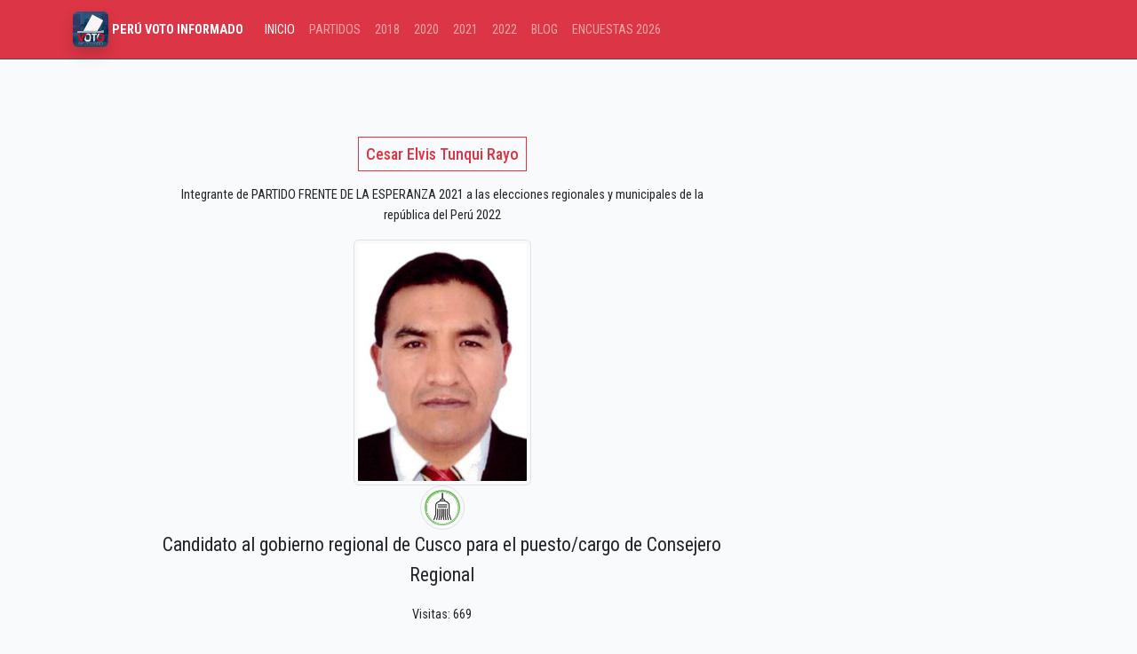

--- FILE ---
content_type: text/html; charset=UTF-8
request_url: https://peruvotoinformado.com/2022/r/cesar-elvis-tunqui-rayo
body_size: 2493
content:
<!doctype html>
<html lang="es">
<head>
    <meta charset="utf-8">
    <meta name="viewport" content="width=device-width, initial-scale=1">
    <meta name="csrf-token" content="3GZpW2ZT8CmFm4AgHb1Trvd2TA70rvIIbrvyaFr1">
    <link rel="shortcut icon" type="image/jpg" href="https://peruvotoinformado.com/img/peruvotoinformado-favicon.jpg" /> 
    <title>Cesar elvis tunqui rayo Candidato a la región CUSCO 2022  </title>
    <meta name="description" content="Candidato a la región CUSCO por PARTIDO FRENTE DE LA ESPERANZA 2021 a las elecciones regionales y municipales Perú 2022">
    <meta property="og:type" content="website" /><meta property="og:title" content="Cesar elvis tunqui rayo Candidato a la región CUSCO 2022 " /><meta property="og:description" content="Candidato a la región CUSCO por PARTIDO FRENTE DE LA ESPERANZA 2021 a las elecciones regionales y municipales Perú 2022"/><meta property="og:url" content="https://peruvotoinformado.com/2022/r/cesar-elvis-tunqui-rayo"/><meta property="og:image" content="https://peruvotoinformado.com/img/peruvotoinformado-2021.jpg "/>
    <meta content="image" name="medium">
    <meta name="robots" content="nosnippet">    
    <meta name="autor" content="peruvotoinformado.com">
    <meta name="theme-color" content="#ff0000">
    <link rel="canonical" href="https://peruvotoinformado.com/2022/r/cesar-elvis-tunqui-rayo"/>        
    <link rel="preload" as="style" href="https://peruvotoinformado.com/build/assets/app-ClZJzZzd.css" /><link rel="stylesheet" href="https://peruvotoinformado.com/build/assets/app-ClZJzZzd.css" />    <script async src="https://www.googletagmanager.com/gtag/js?id=UA-119852605-1"></script>    
  <script>window.dataLayer = window.dataLayer || [];
    function gtag(){dataLayer.push(arguments);}
    gtag('js', new Date());
    gtag('config', 'UA-119852605-1');</script>
 <script async src="https://pagead2.googlesyndication.com/pagead/js/adsbygoogle.js?client=ca-pub-9471603402378632" crossorigin="anonymous"></script>
</head>
<body>
  <nav class="navbar navbar-expand-lg bg-danger border-bottom border-body" data-bs-theme="dark">
    <div class="container">
      <a class="navbar-brand" href="https://peruvotoinformado.com" title="Elecciones Generales 2026 Perú"><img loading="lazy" src="/img/logo-peruvotoinformado.jpg" alt="Perú | Voto Informado" title="Voto Informado" width="40" height="40" class="img-fluid rounded shadow"> <span class="h6 text-white"><strong> PERÚ VOTO INFORMADO</strong></span> </a>
      <button class="navbar-toggler" type="button" data-bs-toggle="collapse" data-bs-target="#navbarSupportedContent" aria-controls="navbarSupportedContent" aria-expanded="false" aria-label="Toggle navigation">
        <span class="navbar-toggler-icon"></span>
      </button>
      <div class="collapse navbar-collapse" id="navbarSupportedContent">
        <ul class="navbar-nav me-auto mb-2 mb-lg-0">
          <li class="nav-item"><a class="nav-link active" aria-current="page" href="#">INICIO</a></li>
          <li class="nav-item"><a href="/partidos" class="nav-link ">PARTIDOS</a></li>
          <li class="nav-item"><a href="/candidato" class="nav-link ">2018</a></li>
          <li class="nav-item"><a href="/2020" class="nav-link ">2020</a></li>
          <li class="nav-item"><a href="/2021" class="nav-link ">2021</a></li>
          <li class="nav-item"><a href="/2022" class="nav-link ">2022</a></li>
          <li class="nav-item"><a href="/noticias" class="nav-link ">BLOG</a></li>
          <li class="nav-item"><a href="/encuesta-elecciones" class="nav-link ">ENCUESTAS 2026</a></li>
        </ul>
      </div>
    </div>
  </nav>
  <div class="container">
    <div class="row justify-content-center py-5">
        <div class="col-sm-7">
            <h1 class="text-center mt-5 mb-4 fs-5"><span class="p-2 border border-danger text-danger">Cesar Elvis Tunqui Rayo</span></h1>   
            <p class="text-center">Integrante de PARTIDO FRENTE DE LA ESPERANZA 2021 a las elecciones regionales y municipales de la república del Perú 2022</p>            
            <img src="/rec2022/f/cesar-elvis-tunqui-rayo.jpg" alt="Cesar elvis tunqui rayo" width="200" class="img-fluid mx-auto d-block img-thumbnail" loading="lazy">
            <img src="/img/partidos2021/frente-de-la-esperanza-20211610144268_.png" alt="Logo PARTIDO FRENTE DE LA ESPERANZA 2021" title="PARTIDO FRENTE DE LA ESPERANZA 2021" loading="lazy" width="50" class="mx-auto d-block img-thumbnail rounded-pill">
            <p class="text-center fs-4">Candidato al gobierno regional de Cusco para el puesto/cargo de Consejero Regional</p>
            <p class="text-center">Visitas: 669</p>

            <hr>

            <ul class="list-group">
                <li class="list-group-item">Nombre Candidato: <b>Cesar elvis tunqui rayo</b></li>
                <li class="list-group-item">DNI: <b>23992299</b></li>
                <li class="list-group-item">Cargo al que postula: <b>CONSEJERO REGIONAL</b></li>
                <li class="list-group-item">Partido/Mov. que representa: <b>PARTIDO FRENTE DE LA ESPERANZA 2021</b></li>
                <li class="list-group-item">Gobierno Regional: <b>CUSCO</b></li>
            </ul>
           
            <p class="text-secondary p-5 text-center">Hoja de Vida: Loading...</p>

            <div class="row justify-content-center mt-5 mb-5">
                <div class="col-sm-4"><a href="javascript: history.go(-1)" class="btn btn-success w-100">Regresar</a></div>
                <div class="col-sm-4"><a href="/2022/cusco#partido-frente-de-la-esperanza-2021" title="Candidatos a las elecciones 2022 Perú" class="btn btn-danger w-100">Más candidatos</a></div>
            </div>            
        </div>
        <div class="col-sm-3">
             <!-- ads art-->
             <ins class="adsbygoogle"
             style="display:block; text-align:center;"
             data-ad-layout="in-article"
             data-ad-format="fluid"
             data-ad-client="ca-pub-9471603402378632"
             data-ad-slot="4528009279"></ins>
            <script>
                (adsbygoogle = window.adsbygoogle || []).push({});
            </script>
             <!-- ads art/ -->
        </div>
    </div>
     <!-- NOTICIAS-->
     <div class="row my-5">
        <div class="col-sm-12">
            <h2>Notas acerca de las elecciones #ERM2022 PERÚ </h2>
        </div>
                <div class="col-sm-3">
            <div class="card">
                <img src="/img/noticias/peru-elecciones-2026-presidente-diputados-senadores.png" title="Elecciones Generales en el Perú 2026: ¿Qué vamos a elegir los peruanos?" alt="Elecciones Generales en el Perú 2026: ¿Qué vamos a elegir los peruanos?" loading="lazy" class="card-img-top">
                <div class="card-body">
                    <a href="/noticias/peru-elecciones-2026-presidente-diputados-senadores" class="btn btn-danger w-100">Elecciones Generales en el Perú 2026: ¿Qué vamos a elegir los peruanos?</a>
                </div>
            </div>
        </div>                    
                <div class="col-sm-3">
            <div class="card">
                <img src="/img/noticias/escanos-senadores-peru-2026-distritos-electorales.jpg" title="Escaños para Senadores en el Perú 2026: Distribución por Distritos Electorales" alt="Escaños para Senadores en el Perú 2026: Distribución por Distritos Electorales" loading="lazy" class="card-img-top">
                <div class="card-body">
                    <a href="/noticias/escanos-senadores-peru-2026-distritos-electorales" class="btn btn-danger w-100">Escaños para Senadores en el Perú 2026: Distribución por Distritos Electorales</a>
                </div>
            </div>
        </div>                    
                <div class="col-sm-3">
            <div class="card">
                <img src="/img/noticias/cuanto-costara-bicameralidad.webp" title="¿Cuánto costará la bicameralidad en el Perú 2026?" alt="¿Cuánto costará la bicameralidad en el Perú 2026?" loading="lazy" class="card-img-top">
                <div class="card-body">
                    <a href="/noticias/cuanto-costara-bicameralidad" class="btn btn-danger w-100">¿Cuánto costará la bicameralidad en el Perú 2026?</a>
                </div>
            </div>
        </div>                    
                <div class="col-sm-3">
            <div class="card">
                <img src="/img/noticias/diferencias-entre-senadores-diputados.webp" title="Diferencias entre Senadores y Diputados en el Perú 2026" alt="Diferencias entre Senadores y Diputados en el Perú 2026" loading="lazy" class="card-img-top">
                <div class="card-body">
                    <a href="/noticias/diferencias-entre-senadores-diputados" class="btn btn-danger w-100">Diferencias entre Senadores y Diputados en el Perú 2026</a>
                </div>
            </div>
        </div>                    
            </div>
    <!--/NOTICIAS-->
</div>
<div class="text-center">
  <ins class="adsbygoogle"
                 style="display:block"
                 data-ad-format="autorelaxed"
                 data-ad-client="ca-pub-9471603402378632"
                 data-ad-slot="1703366270"></ins>
  <script>(adsbygoogle = window.adsbygoogle || []).push({});</script>
</div>
    <div class="container-fluid bg-dark pt-5 pb-5 text-white-50">
      <div class="container">
        <div class="row">
          <div class="col-sm-4 text-center border-right">
            <img src="/img/logo-peruvotoinformado.jpg" loading="lazy" width="100" height="100" alt="Logo Peru Voto Informado" class="rounded">
            <p class="pt-3 pb-3 h3">PERÚVOTOINFORMADO</p>
            <p>Por un voto consciente ¡infórmate!</p>
          </div>
          <div class="col-sm-4">
            <h3 class="text-center">Historial</h3>
            <ul>
              <li><a href="https://peruvotoinformado.com/candidato" rel="nofollow">Elecciones Gobiernos regionales y municipales 2018</a> </li>
              <li><a href="https://peruvotoinformado.com/2020" rel="nofollow">Elecciones Congresales 2020</a> </li>
            </ul>
          </div>
          <div class="col-sm-4">
            <h3 class="text-center"> Link de interés</h3>
            <ul>
              <li><a href="https://peruvotoinformado.com/2021" rel="nofollow">Candidatos 2021</a> </li>
              <li><a href="https://peruvotoinformado.com/partidos" rel="nofollow">Partidos Políticos</a> </li>
              <li><a href="https://peruvotoinformado.com/terminos" rel="nofollow">Términos y condiciones</a> </li>
            </ul>
          </div>
        </div>
      </div>
      <p class="small text-center p-4">&copy; Todos los derechos reservados | peruvotoinformado.com | 2017 - 2025 </p>
      <p class="small text-center p-1"> Información de interés público fuente <a href="https://votoinformado.jne.gob.pe/voto" rel="nofollow"> Página Oficial del JNE </a> </p>      
  </div>
  <script src="https://cdn.jsdelivr.net/npm/bootstrap@5.3.3/dist/js/bootstrap.bundle.min.js" integrity="sha384-YvpcrYf0tY3lHB60NNkmXc5s9fDVZLESaAA55NDzOxhy9GkcIdslK1eN7N6jIeHz" crossorigin="anonymous"></script>

</body>
</html>
    

--- FILE ---
content_type: text/html; charset=utf-8
request_url: https://www.google.com/recaptcha/api2/aframe
body_size: 268
content:
<!DOCTYPE HTML><html><head><meta http-equiv="content-type" content="text/html; charset=UTF-8"></head><body><script nonce="PVoH5sWZBRa7xX3gq7flMA">/** Anti-fraud and anti-abuse applications only. See google.com/recaptcha */ try{var clients={'sodar':'https://pagead2.googlesyndication.com/pagead/sodar?'};window.addEventListener("message",function(a){try{if(a.source===window.parent){var b=JSON.parse(a.data);var c=clients[b['id']];if(c){var d=document.createElement('img');d.src=c+b['params']+'&rc='+(localStorage.getItem("rc::a")?sessionStorage.getItem("rc::b"):"");window.document.body.appendChild(d);sessionStorage.setItem("rc::e",parseInt(sessionStorage.getItem("rc::e")||0)+1);localStorage.setItem("rc::h",'1769210730324');}}}catch(b){}});window.parent.postMessage("_grecaptcha_ready", "*");}catch(b){}</script></body></html>